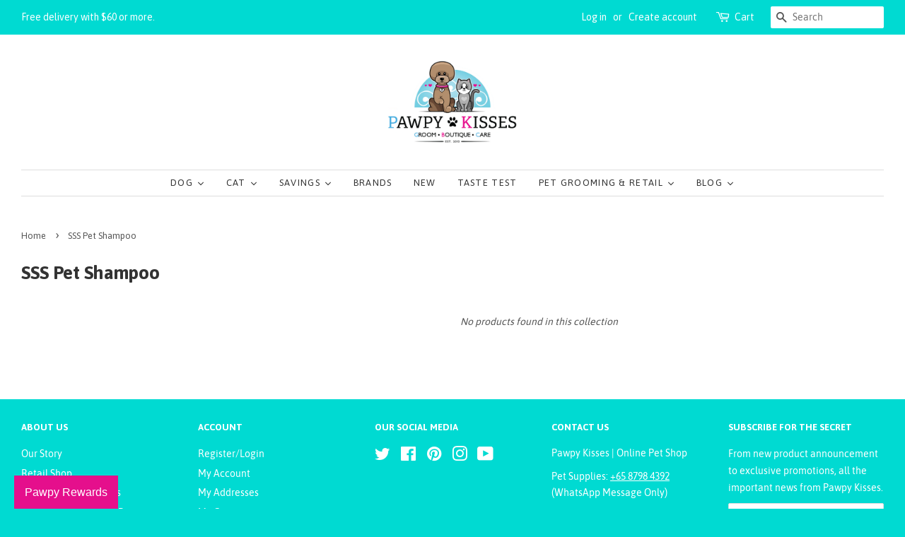

--- FILE ---
content_type: application/javascript
request_url: https://app.marsello.com/Portal/Custom/ScriptToInstall/5cfe2b4a0880c00160250b29?aProvId=5cfe2b410880c0064091145f&shop=pawpy-kisses.myshopify.com
body_size: 876
content:
(function() {var s, t; t = document.createElement('script'); t.type = 'text/javascript'; t.async = true; t.id = 'collect-js'; t.setAttribute('collect-url', 'https://app.marsello.com/');t.setAttribute('collect-id', '5cfe2b4a0880c00160250b29'); t.setAttribute('collect-provider-id', '5cfe2b410880c0064091145f'); t.setAttribute('label-text', 'Pawpy Rewards'); t.setAttribute('label-style', 'z-index:9999999997; padding:10px 15px; font-weight:400; position:fixed; font-family:Impact, Charcoal, sans-serif; text-decoration:none; cursor:pointer; color:white; font-size:16px; background-color:#e50f8c; right:auto; left:20px; bottom:0px; '); t.setAttribute('widget-width', '500'); t.setAttribute('widget-height', '500'); t.setAttribute('widget-visible', 'True'); t.setAttribute('widget-translate-enabled', 'True'); t.src = 'https://app.marsello.com/bundles/shopify-widget-min?424189057'; s = document.getElementsByTagName('script')[0]; return s.parentNode.insertBefore(t, s); })();

--- FILE ---
content_type: text/javascript; charset=utf-8
request_url: https://services.mybcapps.com/bc-sf-filter/filter?t=1768746476608&shop=pawpy-kisses.myshopify.com&page=1&limit=24&sort=best-selling&display=grid&collection_scope=260697620578&product_available=false&variant_available=false&build_filter_tree=true&check_cache=true&sort_first=available&callback=BCSfFilterCallback&event_type=init
body_size: 661
content:
/**/ typeof BCSfFilterCallback === 'function' && BCSfFilterCallback({"total_product":0,"total_collection":0,"total_page":0,"from_cache":false,"products":[],"event_type":"init","filter":{"options":[{"filterType":"vendor","label":"Brands","isCollapseMobile":true,"tooltip":null,"displayAllValuesInUppercaseForm":true,"filterOptionId":"pf_v_brands","position":0,"selectType":"multiple","status":"active","valueType":"all","displayType":"list","manualValues":null,"removeTextFilterValues":"","replaceTextFilterValues":null,"excludedValues":[],"values":[]},{"filterType":"tag","label":"For Dog / Cat","isCollapseMobile":true,"isCollapsePC":false,"tooltip":null,"displayAllValuesInUppercaseForm":true,"showSearchBoxFilterMobile":false,"showSearchBoxFilterPC":false,"showMoreType":"scrollbar","sortManualValues":false,"sortType":"key-asc","filterOptionId":"pf_t_for_dog_cat","position":1,"selectType":"multiple","status":"active","valueType":"specific","displayType":"list","manualValues":["Dog","Cat"],"prefix":null,"removeTextFilterValues":"","replaceTextFilterValues":null,"excludedValues":null,"values":[]},{"filterType":"tag","label":"Type","isCollapseMobile":true,"isCollapsePC":false,"tooltip":null,"displayAllValuesInUppercaseForm":true,"showSearchBoxFilterMobile":false,"showSearchBoxFilterPC":false,"showMoreType":"scrollbar","sortManualValues":true,"sortType":"key-asc","filterOptionId":"pf_t_type","position":2,"selectType":"multiple","status":"active","valueType":"all","displayType":"list","manualValues":null,"prefix":"type\\:","removeTextFilterValues":"","replaceTextFilterValues":null,"excludedValues":[],"values":[]},{"filterType":"tag","label":"Life Stages","isCollapseMobile":true,"isCollapsePC":false,"tooltip":null,"displayAllValuesInUppercaseForm":true,"showSearchBoxFilterMobile":false,"showSearchBoxFilterPC":false,"showMoreType":"scrollbar","sortManualValues":false,"sortType":"key-asc","filterOptionId":"pf_t_life_stages","position":3,"selectType":"multiple","status":"active","valueType":"specific","displayType":"list","manualValues":["lifestage: All Life Stages","lifestage: Puppy","lifestage: Kitten","lifestage: Adult","lifestage: Senior"],"prefix":"lifestage\\:","removeTextFilterValues":"","replaceTextFilterValues":null,"excludedValues":null,"values":[]},{"filterType":"tag","label":"Breed Size (Dogs)","isCollapseMobile":true,"isCollapsePC":false,"tooltip":null,"displayAllValuesInUppercaseForm":true,"showSearchBoxFilterMobile":false,"showSearchBoxFilterPC":false,"showMoreType":"scrollbar","sortManualValues":false,"sortType":"key-asc","filterOptionId":"pf_t_breed_size_dogs","position":4,"selectType":"multiple","status":"active","valueType":"specific","displayType":"list","manualValues":["breed: Small","breed: Large","breed: All Sizes"],"prefix":"breed\\:","removeTextFilterValues":"","replaceTextFilterValues":null,"excludedValues":null,"values":[]},{"filterType":"tag","label":"Protein","isCollapseMobile":true,"isCollapsePC":false,"tooltip":null,"displayAllValuesInUppercaseForm":true,"showSearchBoxFilterMobile":false,"showSearchBoxFilterPC":false,"showMoreType":"scrollbar","sortManualValues":false,"sortType":"key-asc","filterOptionId":"pf_t_protein","position":5,"selectType":"multiple","status":"active","valueType":"all","displayType":"list","manualValues":null,"prefix":"protein\\:","removeTextFilterValues":"","replaceTextFilterValues":null,"excludedValues":[],"values":[]}],"filterId":"ymWyPBfvVU"},"bundles":[],"meta":{"rid":"1b5a6a90-141f-4857-aeae-83b355998855","currency":"SGD","money_format_with_currency":"${{amount}} SGD","money_format":"${{amount}}","affected_by_merchandising":false,"affected_by_performance_ranking":false,"affected_by_search_personalization":false}});